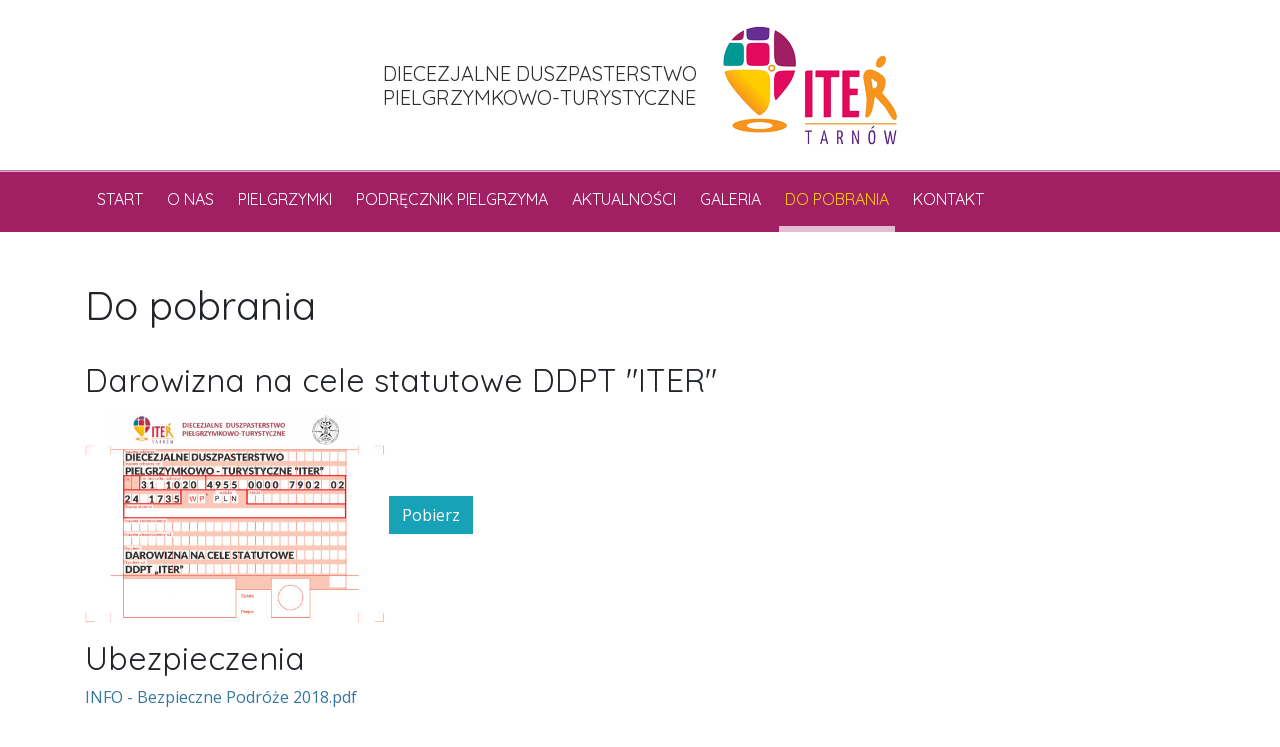

--- FILE ---
content_type: text/html; charset=UTF-8
request_url: https://ddpt-iter.pl/do-pobrania
body_size: 1207
content:
<!DOCTYPE html>
<html lang="pl">
<head>
    <meta charset="utf-8">

<title>Do pobrania</title>

<meta name="description" content="">
<meta name="viewport" content="width=device-width, initial-scale=1, shrink-to-fit=no">
<link rel="icon" type="image/png" href="https://ddpt-iter.pl/themes/ddpt-iter/assets/images/october.png">

<link href="https://fonts.googleapis.com/css?family=Open+Sans:400,700|Quicksand&amp;subset=latin-ext" rel="stylesheet">
<link href="https://ddpt-iter.pl/themes/ddpt-iter/assets/dist/css/style.css" rel="stylesheet">
</head>

<body class="layout-default">
<div class="wrapper d-flex flex-column">

    <!-- Header -->
    <header id="header">
        <div class="container">
            <a href="https://ddpt-iter.pl" class="logo">
            <span class="txt">Diecezjalne Duszpasterstwo <br>Pielgrzymkowo-Turystyczne</span>
            <span class="d-md-none"><br></span>
            <img src="https://ddpt-iter.pl/themes/ddpt-iter/assets/img/logo.png" alt="ITER Tarnów">
        </a>
    </div>

<nav id="layout-nav" class="navbar navbar-expand-lg" role="navigation">
    <div class="container">
         <button class="navbar-toggler navbar-toggler-right" :class="{collapsed: navCollapsed}" type="button" data-toggle="collapse" data-target="#collapsingNavbar" @click="toggleNavbar">
            <span> </span>
            <span> </span>
            <span> </span>
        </button>

        <a href="mailto:korzel@ddpt-iter.pl" class="header-mail"><i class="icon-envelope-o"></i></a>

        <div class="collapse navbar-collapse navbar-main-collapse" :class="{show: !navCollapsed}" id="collapsingNavbar">
            <ul class="nav navbar-nav">
                <li><a href="https://ddpt-iter.pl">Start</a></li>
                <li class=""><a href="https://ddpt-iter.pl/o-nas">O nas</a></li>
                <li class=""><a href="/pielgrzymki">Pielgrzymki</a></li>
                <li class=""><a href="https://ddpt-iter.pl/podrecznik-pielgrzyma">Podręcznik pielgrzyma</a></li>
                <li class=""><a href="/aktualnosci">Aktualności</a></li>
                <li class=""><a href="/galerie">Galeria</a></li>
                <li class="active"><a href="https://ddpt-iter.pl/do-pobrania">Do pobrania</a></li>
                <li class=""><a href="https://ddpt-iter.pl/kontakt">Kontakt</a></li>
                            </ul>
        </div>
    </div>

</nav>    </header>

    <!-- Content -->
    <div id="content">
        <div class="container">
    <h1>Do pobrania</h1>
    
    <h2>Darowizna na cele statutowe DDPT "ITER"</h2>

<p>
	<a href="https://ddpt-iter.pl/storage/app/media/uploaded-files/bloczek3.jpg" rel="noopener noreferrer" target="_blank"><img src="/storage/app/media/uploaded-files/bloczek3-th.jpg" style="width: 300px;" class="fr-fic fr-dib fr-dragging fr-fil" data-result="success"></a>
	<a class="btn btn-info" href="https://ddpt-iter.pl/storage/app/media/uploaded-files/bloczek3.jpg" rel="noopener noreferrer" target="_blank">Pobierz</a></p>

<h2>Ubezpieczenia</h2>

<p><a class="fr-file" href="/storage/app/media/uploaded-files/info-bezpieczne-podroze-2018.pdf">INFO - Bezpieczne Podróże 2018.pdf</a></p>

<p><a class="fr-file" href="/storage/app/media/uploaded-files/INFO%20-%20SIGNAL%20-%20KOSZTY%20REZYGNACJI.pdf">INFO - SIGNAL - KOSZTY REZYGNACJI.pdf</a></p>

<p><a class="fr-file" href="/storage/app/media/uploaded-files/OWU%20-%20SIGNAL%20IDUNA%20-%20KOSZTY%20REZYGNACJI.pdf">OWU - SIGNAL IDUNA - KOSZTY REZYGNACJI.pdf</a></p>

<p><a class="fr-file" href="/storage/app/media/uploaded-files/owu-signal-iduna-bezpieczne-podroze.pdf">OWU SIGNAL IDUNA - Bezpieczne Podróże.pdf</a>
	<br>
</p></div>    </div>

    <!-- Footer -->
    <footer id="footer">
        <div class="container">
    <div class="row">
        <div class="col">
            <div class="footer-links">
                <span class="footer-header">Informacje</span>
                <ul>
                    <li><a href="https://ddpt-iter.pl/o-nas">O nas</a></li>
                    <li><a href="https://ddpt-iter.pl/ludzie-iter">Zespół</a></li>
                    <li><a href="https://ddpt-iter.pl/pisza-o-nas">Piszą o nas</a></li>
                    <li><a href="/galerie">Galeria</a></li>
                    <li><a href="https://ddpt-iter.pl/kontakt">Kontakt</a></li>
                </ul>
            </div>
        </div>

        <div class="col">
            <div class="footer-links">
                <span class="footer-header">Dla pielgrzyma</span>
                <ul>
                    <li><a href="/pielgrzymki">Pielgrzymki</a></li>
                                        <li><a href="https://ddpt-iter.pl/podrecznik-pielgrzyma">Podręcznik pielgrzyma</a></li>
                </ul>
            </div>
        </div>

        <div class="col">
                                                                                                                    </div>

        <div class="col">
            <div class="social-links">
                <ul>
                    <li><a href="https://www.facebook.com/ddptITER/" target="_blank"><i class="icon-facebook-official"></i></a></li>
                                                        </ul>
            </div>
        </div>

    </div>
</div>    </footer>

</div>

<!-- Scripts -->
<script src="https://ddpt-iter.pl/themes/ddpt-iter/assets/dist/js/global.js" async></script>
<script src="https://ddpt-iter.pl/themes/ddpt-iter/assets/dist/js/navbar.js" async></script>

</body>
</html>